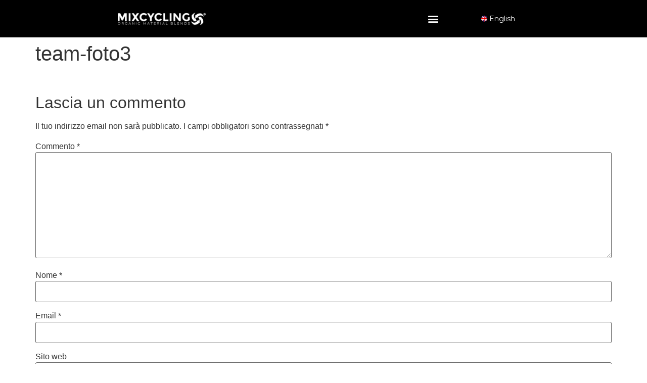

--- FILE ---
content_type: text/html; charset=UTF-8
request_url: https://mixcycling.com/about-us/team-foto3-2/
body_size: 12073
content:
<!doctype html>
<html dir="ltr" lang="it-IT" prefix="og: https://ogp.me/ns#">
<head>
	<meta charset="UTF-8">
	<meta name="viewport" content="width=device-width, initial-scale=1">
	<link rel="profile" href="https://gmpg.org/xfn/11">
	<title>team-foto3 - Mixcycling</title>
<link rel="alternate" hreflang="en" href="https://mixcycling.com/about-us/team-foto3-2/?lang=en" />
<link rel="alternate" hreflang="it" href="https://mixcycling.com/chi-siamo/team-foto3/" />
<link rel="alternate" hreflang="x-default" href="https://mixcycling.com/chi-siamo/team-foto3/" />

		<!-- All in One SEO 4.5.4 - aioseo.com -->
		<meta name="robots" content="max-image-preview:large" />
		<link rel="canonical" href="https://mixcycling.com/chi-siamo/team-foto3/" />
		<meta name="generator" content="All in One SEO (AIOSEO) 4.5.4" />
		<meta property="og:locale" content="it_IT" />
		<meta property="og:site_name" content="Mixcycling - La nuova vita degli scarti" />
		<meta property="og:type" content="article" />
		<meta property="og:title" content="team-foto3 - Mixcycling" />
		<meta property="og:url" content="https://mixcycling.com/chi-siamo/team-foto3/" />
		<meta property="og:image" content="https://mixcycling.b-cdn.net/wp-content/uploads/2021/10/cropped-favicon-mix.png" />
		<meta property="og:image:secure_url" content="https://mixcycling.b-cdn.net/wp-content/uploads/2021/10/cropped-favicon-mix.png" />
		<meta property="og:image:width" content="512" />
		<meta property="og:image:height" content="512" />
		<meta property="article:published_time" content="2021-03-11T07:14:39+00:00" />
		<meta property="article:modified_time" content="2021-03-11T07:14:39+00:00" />
		<meta name="twitter:card" content="summary_large_image" />
		<meta name="twitter:title" content="team-foto3 - Mixcycling" />
		<meta name="twitter:image" content="https://mixcycling.b-cdn.net/wp-content/uploads/2021/10/cropped-favicon-mix.png" />
		<script type="application/ld+json" class="aioseo-schema">
			{"@context":"https:\/\/schema.org","@graph":[{"@type":"BreadcrumbList","@id":"https:\/\/mixcycling.com\/chi-siamo\/team-foto3\/#breadcrumblist","itemListElement":[{"@type":"ListItem","@id":"https:\/\/mixcycling.com\/#listItem","position":1,"name":"Home","item":"https:\/\/mixcycling.com\/","nextItem":"https:\/\/mixcycling.com\/chi-siamo\/team-foto3\/#listItem"},{"@type":"ListItem","@id":"https:\/\/mixcycling.com\/chi-siamo\/team-foto3\/#listItem","position":2,"name":"team-foto3","previousItem":"https:\/\/mixcycling.com\/#listItem"}]},{"@type":"ItemPage","@id":"https:\/\/mixcycling.com\/chi-siamo\/team-foto3\/#itempage","url":"https:\/\/mixcycling.com\/chi-siamo\/team-foto3\/","name":"team-foto3 - Mixcycling","inLanguage":"it-IT","isPartOf":{"@id":"https:\/\/mixcycling.com\/#website"},"breadcrumb":{"@id":"https:\/\/mixcycling.com\/chi-siamo\/team-foto3\/#breadcrumblist"},"author":{"@id":"https:\/\/mixcycling.com\/author\/amerigo\/#author"},"creator":{"@id":"https:\/\/mixcycling.com\/author\/amerigo\/#author"},"datePublished":"2021-03-11T07:14:39+00:00","dateModified":"2021-03-11T07:14:39+00:00"},{"@type":"Organization","@id":"https:\/\/mixcycling.com\/#organization","name":"Mixcycling","url":"https:\/\/mixcycling.com\/","logo":{"@type":"ImageObject","url":"https:\/\/mixcycling.b-cdn.net\/wp-content\/uploads\/2021\/10\/favicon-mix.png","@id":"https:\/\/mixcycling.com\/chi-siamo\/team-foto3\/#organizationLogo","width":356,"height":344},"image":{"@id":"https:\/\/mixcycling.com\/#organizationLogo"},"contactPoint":{"@type":"ContactPoint","telephone":"+3904451735050","contactType":"Sales"}},{"@type":"Person","@id":"https:\/\/mixcycling.com\/author\/amerigo\/#author","url":"https:\/\/mixcycling.com\/author\/amerigo\/","name":"amerigo","image":{"@type":"ImageObject","@id":"https:\/\/mixcycling.com\/chi-siamo\/team-foto3\/#authorImage","url":"https:\/\/secure.gravatar.com\/avatar\/8ac7713fff487b5a3e6291366b16f7f789cdd5243e57fd2961b9486e6d19b945?s=96&d=mm&r=g","width":96,"height":96,"caption":"amerigo"}},{"@type":"WebSite","@id":"https:\/\/mixcycling.com\/#website","url":"https:\/\/mixcycling.com\/","name":"Mixcycling","description":"La nuova vita degli scarti","inLanguage":"it-IT","publisher":{"@id":"https:\/\/mixcycling.com\/#organization"}}]}
		</script>
		<!-- All in One SEO -->


		<!-- Meta Tag Manager -->
		<meta name="google-site-verification" content="l1BDBq4TPtT8n_r5gP232XEIqGErj8aTzt_9BQ376_M" />
		<!-- / Meta Tag Manager -->
<link rel="alternate" type="application/rss+xml" title="Mixcycling &raquo; Feed" href="https://mixcycling.com/feed/" />
<link rel="alternate" type="application/rss+xml" title="Mixcycling &raquo; Feed dei commenti" href="https://mixcycling.com/comments/feed/" />
<link rel="alternate" type="application/rss+xml" title="Mixcycling &raquo; team-foto3 Feed dei commenti" href="https://mixcycling.com/chi-siamo/team-foto3/feed/" />
<link rel="alternate" title="oEmbed (JSON)" type="application/json+oembed" href="https://mixcycling.com/wp-json/oembed/1.0/embed?url=https%3A%2F%2Fmixcycling.com%2Fchi-siamo%2Fteam-foto3%2F" />
<link rel="alternate" title="oEmbed (XML)" type="text/xml+oembed" href="https://mixcycling.com/wp-json/oembed/1.0/embed?url=https%3A%2F%2Fmixcycling.com%2Fchi-siamo%2Fteam-foto3%2F&#038;format=xml" />
		<!-- This site uses the Google Analytics by MonsterInsights plugin v9.7.0 - Using Analytics tracking - https://www.monsterinsights.com/ -->
		<!-- Nota: MonsterInsights non è attualmente configurato su questo sito. Il proprietario del sito deve autenticarsi con Google Analytics nel pannello delle impostazioni di MonsterInsights. -->
					<!-- No tracking code set -->
				<!-- / Google Analytics by MonsterInsights -->
		<style id='wp-img-auto-sizes-contain-inline-css'>
img:is([sizes=auto i],[sizes^="auto," i]){contain-intrinsic-size:3000px 1500px}
/*# sourceURL=wp-img-auto-sizes-contain-inline-css */
</style>
<style id='wp-emoji-styles-inline-css'>

	img.wp-smiley, img.emoji {
		display: inline !important;
		border: none !important;
		box-shadow: none !important;
		height: 1em !important;
		width: 1em !important;
		margin: 0 0.07em !important;
		vertical-align: -0.1em !important;
		background: none !important;
		padding: 0 !important;
	}
/*# sourceURL=wp-emoji-styles-inline-css */
</style>
<link rel='stylesheet' id='wp-block-library-css' href='https://mixcycling.b-cdn.net/wp-includes/css/dist/block-library/style.min.css?ver=6.9' media='all' />
<style id='global-styles-inline-css'>
:root{--wp--preset--aspect-ratio--square: 1;--wp--preset--aspect-ratio--4-3: 4/3;--wp--preset--aspect-ratio--3-4: 3/4;--wp--preset--aspect-ratio--3-2: 3/2;--wp--preset--aspect-ratio--2-3: 2/3;--wp--preset--aspect-ratio--16-9: 16/9;--wp--preset--aspect-ratio--9-16: 9/16;--wp--preset--color--black: #000000;--wp--preset--color--cyan-bluish-gray: #abb8c3;--wp--preset--color--white: #ffffff;--wp--preset--color--pale-pink: #f78da7;--wp--preset--color--vivid-red: #cf2e2e;--wp--preset--color--luminous-vivid-orange: #ff6900;--wp--preset--color--luminous-vivid-amber: #fcb900;--wp--preset--color--light-green-cyan: #7bdcb5;--wp--preset--color--vivid-green-cyan: #00d084;--wp--preset--color--pale-cyan-blue: #8ed1fc;--wp--preset--color--vivid-cyan-blue: #0693e3;--wp--preset--color--vivid-purple: #9b51e0;--wp--preset--gradient--vivid-cyan-blue-to-vivid-purple: linear-gradient(135deg,rgb(6,147,227) 0%,rgb(155,81,224) 100%);--wp--preset--gradient--light-green-cyan-to-vivid-green-cyan: linear-gradient(135deg,rgb(122,220,180) 0%,rgb(0,208,130) 100%);--wp--preset--gradient--luminous-vivid-amber-to-luminous-vivid-orange: linear-gradient(135deg,rgb(252,185,0) 0%,rgb(255,105,0) 100%);--wp--preset--gradient--luminous-vivid-orange-to-vivid-red: linear-gradient(135deg,rgb(255,105,0) 0%,rgb(207,46,46) 100%);--wp--preset--gradient--very-light-gray-to-cyan-bluish-gray: linear-gradient(135deg,rgb(238,238,238) 0%,rgb(169,184,195) 100%);--wp--preset--gradient--cool-to-warm-spectrum: linear-gradient(135deg,rgb(74,234,220) 0%,rgb(151,120,209) 20%,rgb(207,42,186) 40%,rgb(238,44,130) 60%,rgb(251,105,98) 80%,rgb(254,248,76) 100%);--wp--preset--gradient--blush-light-purple: linear-gradient(135deg,rgb(255,206,236) 0%,rgb(152,150,240) 100%);--wp--preset--gradient--blush-bordeaux: linear-gradient(135deg,rgb(254,205,165) 0%,rgb(254,45,45) 50%,rgb(107,0,62) 100%);--wp--preset--gradient--luminous-dusk: linear-gradient(135deg,rgb(255,203,112) 0%,rgb(199,81,192) 50%,rgb(65,88,208) 100%);--wp--preset--gradient--pale-ocean: linear-gradient(135deg,rgb(255,245,203) 0%,rgb(182,227,212) 50%,rgb(51,167,181) 100%);--wp--preset--gradient--electric-grass: linear-gradient(135deg,rgb(202,248,128) 0%,rgb(113,206,126) 100%);--wp--preset--gradient--midnight: linear-gradient(135deg,rgb(2,3,129) 0%,rgb(40,116,252) 100%);--wp--preset--font-size--small: 13px;--wp--preset--font-size--medium: 20px;--wp--preset--font-size--large: 36px;--wp--preset--font-size--x-large: 42px;--wp--preset--spacing--20: 0.44rem;--wp--preset--spacing--30: 0.67rem;--wp--preset--spacing--40: 1rem;--wp--preset--spacing--50: 1.5rem;--wp--preset--spacing--60: 2.25rem;--wp--preset--spacing--70: 3.38rem;--wp--preset--spacing--80: 5.06rem;--wp--preset--shadow--natural: 6px 6px 9px rgba(0, 0, 0, 0.2);--wp--preset--shadow--deep: 12px 12px 50px rgba(0, 0, 0, 0.4);--wp--preset--shadow--sharp: 6px 6px 0px rgba(0, 0, 0, 0.2);--wp--preset--shadow--outlined: 6px 6px 0px -3px rgb(255, 255, 255), 6px 6px rgb(0, 0, 0);--wp--preset--shadow--crisp: 6px 6px 0px rgb(0, 0, 0);}:where(.is-layout-flex){gap: 0.5em;}:where(.is-layout-grid){gap: 0.5em;}body .is-layout-flex{display: flex;}.is-layout-flex{flex-wrap: wrap;align-items: center;}.is-layout-flex > :is(*, div){margin: 0;}body .is-layout-grid{display: grid;}.is-layout-grid > :is(*, div){margin: 0;}:where(.wp-block-columns.is-layout-flex){gap: 2em;}:where(.wp-block-columns.is-layout-grid){gap: 2em;}:where(.wp-block-post-template.is-layout-flex){gap: 1.25em;}:where(.wp-block-post-template.is-layout-grid){gap: 1.25em;}.has-black-color{color: var(--wp--preset--color--black) !important;}.has-cyan-bluish-gray-color{color: var(--wp--preset--color--cyan-bluish-gray) !important;}.has-white-color{color: var(--wp--preset--color--white) !important;}.has-pale-pink-color{color: var(--wp--preset--color--pale-pink) !important;}.has-vivid-red-color{color: var(--wp--preset--color--vivid-red) !important;}.has-luminous-vivid-orange-color{color: var(--wp--preset--color--luminous-vivid-orange) !important;}.has-luminous-vivid-amber-color{color: var(--wp--preset--color--luminous-vivid-amber) !important;}.has-light-green-cyan-color{color: var(--wp--preset--color--light-green-cyan) !important;}.has-vivid-green-cyan-color{color: var(--wp--preset--color--vivid-green-cyan) !important;}.has-pale-cyan-blue-color{color: var(--wp--preset--color--pale-cyan-blue) !important;}.has-vivid-cyan-blue-color{color: var(--wp--preset--color--vivid-cyan-blue) !important;}.has-vivid-purple-color{color: var(--wp--preset--color--vivid-purple) !important;}.has-black-background-color{background-color: var(--wp--preset--color--black) !important;}.has-cyan-bluish-gray-background-color{background-color: var(--wp--preset--color--cyan-bluish-gray) !important;}.has-white-background-color{background-color: var(--wp--preset--color--white) !important;}.has-pale-pink-background-color{background-color: var(--wp--preset--color--pale-pink) !important;}.has-vivid-red-background-color{background-color: var(--wp--preset--color--vivid-red) !important;}.has-luminous-vivid-orange-background-color{background-color: var(--wp--preset--color--luminous-vivid-orange) !important;}.has-luminous-vivid-amber-background-color{background-color: var(--wp--preset--color--luminous-vivid-amber) !important;}.has-light-green-cyan-background-color{background-color: var(--wp--preset--color--light-green-cyan) !important;}.has-vivid-green-cyan-background-color{background-color: var(--wp--preset--color--vivid-green-cyan) !important;}.has-pale-cyan-blue-background-color{background-color: var(--wp--preset--color--pale-cyan-blue) !important;}.has-vivid-cyan-blue-background-color{background-color: var(--wp--preset--color--vivid-cyan-blue) !important;}.has-vivid-purple-background-color{background-color: var(--wp--preset--color--vivid-purple) !important;}.has-black-border-color{border-color: var(--wp--preset--color--black) !important;}.has-cyan-bluish-gray-border-color{border-color: var(--wp--preset--color--cyan-bluish-gray) !important;}.has-white-border-color{border-color: var(--wp--preset--color--white) !important;}.has-pale-pink-border-color{border-color: var(--wp--preset--color--pale-pink) !important;}.has-vivid-red-border-color{border-color: var(--wp--preset--color--vivid-red) !important;}.has-luminous-vivid-orange-border-color{border-color: var(--wp--preset--color--luminous-vivid-orange) !important;}.has-luminous-vivid-amber-border-color{border-color: var(--wp--preset--color--luminous-vivid-amber) !important;}.has-light-green-cyan-border-color{border-color: var(--wp--preset--color--light-green-cyan) !important;}.has-vivid-green-cyan-border-color{border-color: var(--wp--preset--color--vivid-green-cyan) !important;}.has-pale-cyan-blue-border-color{border-color: var(--wp--preset--color--pale-cyan-blue) !important;}.has-vivid-cyan-blue-border-color{border-color: var(--wp--preset--color--vivid-cyan-blue) !important;}.has-vivid-purple-border-color{border-color: var(--wp--preset--color--vivid-purple) !important;}.has-vivid-cyan-blue-to-vivid-purple-gradient-background{background: var(--wp--preset--gradient--vivid-cyan-blue-to-vivid-purple) !important;}.has-light-green-cyan-to-vivid-green-cyan-gradient-background{background: var(--wp--preset--gradient--light-green-cyan-to-vivid-green-cyan) !important;}.has-luminous-vivid-amber-to-luminous-vivid-orange-gradient-background{background: var(--wp--preset--gradient--luminous-vivid-amber-to-luminous-vivid-orange) !important;}.has-luminous-vivid-orange-to-vivid-red-gradient-background{background: var(--wp--preset--gradient--luminous-vivid-orange-to-vivid-red) !important;}.has-very-light-gray-to-cyan-bluish-gray-gradient-background{background: var(--wp--preset--gradient--very-light-gray-to-cyan-bluish-gray) !important;}.has-cool-to-warm-spectrum-gradient-background{background: var(--wp--preset--gradient--cool-to-warm-spectrum) !important;}.has-blush-light-purple-gradient-background{background: var(--wp--preset--gradient--blush-light-purple) !important;}.has-blush-bordeaux-gradient-background{background: var(--wp--preset--gradient--blush-bordeaux) !important;}.has-luminous-dusk-gradient-background{background: var(--wp--preset--gradient--luminous-dusk) !important;}.has-pale-ocean-gradient-background{background: var(--wp--preset--gradient--pale-ocean) !important;}.has-electric-grass-gradient-background{background: var(--wp--preset--gradient--electric-grass) !important;}.has-midnight-gradient-background{background: var(--wp--preset--gradient--midnight) !important;}.has-small-font-size{font-size: var(--wp--preset--font-size--small) !important;}.has-medium-font-size{font-size: var(--wp--preset--font-size--medium) !important;}.has-large-font-size{font-size: var(--wp--preset--font-size--large) !important;}.has-x-large-font-size{font-size: var(--wp--preset--font-size--x-large) !important;}
/*# sourceURL=global-styles-inline-css */
</style>

<style id='classic-theme-styles-inline-css'>
/*! This file is auto-generated */
.wp-block-button__link{color:#fff;background-color:#32373c;border-radius:9999px;box-shadow:none;text-decoration:none;padding:calc(.667em + 2px) calc(1.333em + 2px);font-size:1.125em}.wp-block-file__button{background:#32373c;color:#fff;text-decoration:none}
/*# sourceURL=//mixcycling.b-cdn.net/wp-includes/css/classic-themes.min.css */
</style>
<link rel='stylesheet' id='wpml-blocks-css' href='https://mixcycling.b-cdn.net/wp-content/plugins/sitepress-multilingual-cms/dist/css/blocks/styles.css?ver=4.6.7' media='all' />
<link rel='stylesheet' id='jquery-modal-css' href='https://mixcycling.b-cdn.net/wp-content/plugins/moosend/src/public/css/jquery.modal.css?ver=1.0.0' media='all' />
<link rel='stylesheet' id='moosend-for-wp-css' href='https://mixcycling.b-cdn.net/wp-content/plugins/moosend/src/public/css/moosend-for-wp-public.css?ver=1.0.0' media='all' />
<link rel='stylesheet' id='wpml-legacy-horizontal-list-0-css' href='https://mixcycling.b-cdn.net/wp-content/plugins/sitepress-multilingual-cms/templates/language-switchers/legacy-list-horizontal/style.min.css?ver=1' media='all' />
<link rel='stylesheet' id='wpml-menu-item-0-css' href='https://mixcycling.b-cdn.net/wp-content/plugins/sitepress-multilingual-cms/templates/language-switchers/menu-item/style.min.css?ver=1' media='all' />
<link rel='stylesheet' id='hello-elementor-css' href='https://mixcycling.b-cdn.net/wp-content/themes/hello-elementor/style.min.css?ver=2.9.0' media='all' />
<link rel='stylesheet' id='hello-elementor-theme-style-css' href='https://mixcycling.b-cdn.net/wp-content/themes/hello-elementor/theme.min.css?ver=2.9.0' media='all' />
<link rel='stylesheet' id='elementor-icons-css' href='https://mixcycling.b-cdn.net/wp-content/plugins/elementor/assets/lib/eicons/css/elementor-icons.min.css?ver=5.23.0' media='all' />
<link rel='stylesheet' id='elementor-frontend-css' href='https://mixcycling.b-cdn.net/wp-content/plugins/elementor/assets/css/frontend.min.css?ver=3.17.1' media='all' />
<link rel='stylesheet' id='swiper-css' href='https://mixcycling.b-cdn.net/wp-content/plugins/elementor/assets/lib/swiper/css/swiper.min.css?ver=5.3.6' media='all' />
<link rel='stylesheet' id='elementor-post-5-css' href='https://mixcycling.b-cdn.net/wp-content/uploads/elementor/css/post-5.css?ver=1710239227' media='all' />
<link rel='stylesheet' id='elementor-pro-css' href='https://mixcycling.b-cdn.net/wp-content/plugins/elementor-pro/assets/css/frontend.min.css?ver=3.17.0' media='all' />
<link rel='stylesheet' id='font-awesome-5-all-css' href='https://mixcycling.b-cdn.net/wp-content/plugins/elementor/assets/lib/font-awesome/css/all.min.css?ver=3.17.1' media='all' />
<link rel='stylesheet' id='font-awesome-4-shim-css' href='https://mixcycling.b-cdn.net/wp-content/plugins/elementor/assets/lib/font-awesome/css/v4-shims.min.css?ver=3.17.1' media='all' />
<link rel='stylesheet' id='elementor-global-css' href='https://mixcycling.b-cdn.net/wp-content/uploads/elementor/css/global.css?ver=1710239243' media='all' />
<link rel='stylesheet' id='elementor-post-3626-css' href='https://mixcycling.b-cdn.net/wp-content/uploads/elementor/css/post-3626.css?ver=1710239227' media='all' />
<link rel='stylesheet' id='elementor-post-168-css' href='https://mixcycling.b-cdn.net/wp-content/uploads/elementor/css/post-168.css?ver=1739354464' media='all' />
<link rel='stylesheet' id='__EPYT__style-css' href='https://mixcycling.b-cdn.net/wp-content/plugins/youtube-embed-plus/styles/ytprefs.min.css?ver=14.2.1' media='all' />
<style id='__EPYT__style-inline-css'>

                .epyt-gallery-thumb {
                        width: 33.333%;
                }
                
/*# sourceURL=__EPYT__style-inline-css */
</style>
<link rel='stylesheet' id='google-fonts-1-css' href='https://fonts.googleapis.com/css?family=Montserrat%3A100%2C100italic%2C200%2C200italic%2C300%2C300italic%2C400%2C400italic%2C500%2C500italic%2C600%2C600italic%2C700%2C700italic%2C800%2C800italic%2C900%2C900italic&#038;display=auto&#038;ver=6.9' media='all' />
<link rel='stylesheet' id='elementor-icons-shared-0-css' href='https://mixcycling.b-cdn.net/wp-content/plugins/elementor/assets/lib/font-awesome/css/fontawesome.min.css?ver=5.15.3' media='all' />
<link rel='stylesheet' id='elementor-icons-fa-solid-css' href='https://mixcycling.b-cdn.net/wp-content/plugins/elementor/assets/lib/font-awesome/css/solid.min.css?ver=5.15.3' media='all' />
<link rel='stylesheet' id='elementor-icons-fa-regular-css' href='https://mixcycling.b-cdn.net/wp-content/plugins/elementor/assets/lib/font-awesome/css/regular.min.css?ver=5.15.3' media='all' />
<link rel='stylesheet' id='elementor-icons-fa-brands-css' href='https://mixcycling.b-cdn.net/wp-content/plugins/elementor/assets/lib/font-awesome/css/brands.min.css?ver=5.15.3' media='all' />
<link rel="preconnect" href="https://fonts.gstatic.com/" crossorigin><script id="alingment-sets-js-extra">
var php_vars = {"home_url":"https://mixcycling.com"};
//# sourceURL=alingment-sets-js-extra
</script>
<script src="https://mixcycling.b-cdn.net/wp-content/plugins/moosend/src/public/js/alignment-sets.js?ver=1.0.0" id="alingment-sets-js"></script>
<script src="https://mixcycling.b-cdn.net/wp-includes/js/jquery/jquery.min.js?ver=3.7.1" id="jquery-core-js"></script>
<script src="https://mixcycling.b-cdn.net/wp-includes/js/jquery/jquery-migrate.min.js?ver=3.4.1" id="jquery-migrate-js"></script>
<script src="https://mixcycling.b-cdn.net/wp-content/plugins/moosend/src/public/js/jquery.modal.js?ver=1.0.0" id="jquery-modal-js"></script>
<script src="https://mixcycling.b-cdn.net/wp-content/plugins/moosend/src/public/dependencies/jquery-redirect/jquery.redirect.js?ver=1.0.0" id="jquery-redirect-js"></script>
<script id="moosend-for-wp-js-extra">
var php_vars = {"ajax_url":"https://mixcycling.com/wp-admin/admin-ajax.php"};
//# sourceURL=moosend-for-wp-js-extra
</script>
<script src="https://mixcycling.b-cdn.net/wp-content/plugins/moosend/src/public/js/moosend-for-wp-public.js?ver=1.0.0" id="moosend-for-wp-js"></script>
<script src="https://mixcycling.b-cdn.net/wp-content/plugins/elementor/assets/lib/font-awesome/js/v4-shims.min.js?ver=3.17.1" id="font-awesome-4-shim-js"></script>
<script id="__ytprefs__-js-extra">
var _EPYT_ = {"ajaxurl":"https://mixcycling.com/wp-admin/admin-ajax.php","security":"145604d64c","gallery_scrolloffset":"20","eppathtoscripts":"https://mixcycling.com/wp-content/plugins/youtube-embed-plus/scripts/","eppath":"https://mixcycling.com/wp-content/plugins/youtube-embed-plus/","epresponsiveselector":"[\"iframe.__youtube_prefs__\",\"iframe[src*='youtube.com']\",\"iframe[src*='youtube-nocookie.com']\",\"iframe[data-ep-src*='youtube.com']\",\"iframe[data-ep-src*='youtube-nocookie.com']\",\"iframe[data-ep-gallerysrc*='youtube.com']\"]","epdovol":"1","version":"14.2.1","evselector":"iframe.__youtube_prefs__[src], iframe[src*=\"youtube.com/embed/\"], iframe[src*=\"youtube-nocookie.com/embed/\"]","ajax_compat":"","maxres_facade":"eager","ytapi_load":"light","pause_others":"","stopMobileBuffer":"1","facade_mode":"","not_live_on_channel":"","vi_active":"","vi_js_posttypes":[]};
//# sourceURL=__ytprefs__-js-extra
</script>
<script src="https://mixcycling.b-cdn.net/wp-content/plugins/youtube-embed-plus/scripts/ytprefs.min.js?ver=14.2.1" id="__ytprefs__-js"></script>
<link rel="https://api.w.org/" href="https://mixcycling.com/wp-json/" /><link rel="alternate" title="JSON" type="application/json" href="https://mixcycling.com/wp-json/wp/v2/media/1931" /><link rel="EditURI" type="application/rsd+xml" title="RSD" href="https://mixcycling.com/xmlrpc.php?rsd" />
<meta name="generator" content="WordPress 6.9" />
<link rel='shortlink' href='https://mixcycling.com/?p=1931' />
<meta name="generator" content="WPML ver:4.6.7 stt:1,27;" />

		<!-- GA Google Analytics @ https://m0n.co/ga -->
		<script async src="https://www.googletagmanager.com/gtag/js?id=G-SK17JLP2J3"></script>
		<script>
			window.dataLayer = window.dataLayer || [];
			function gtag(){dataLayer.push(arguments);}
			gtag('js', new Date());
			gtag('config', 'G-SK17JLP2J3');
		</script>

	<meta name="generator" content="Elementor 3.17.1; features: e_dom_optimization, e_optimized_assets_loading, additional_custom_breakpoints; settings: css_print_method-external, google_font-enabled, font_display-auto">
<link rel="icon" href="https://mixcycling.b-cdn.net/wp-content/uploads/2021/01/cropped-Mixcycling-Logo-white-32x32.png" sizes="32x32" />
<link rel="icon" href="https://mixcycling.b-cdn.net/wp-content/uploads/2021/01/cropped-Mixcycling-Logo-white-192x192.png" sizes="192x192" />
<link rel="apple-touch-icon" href="https://mixcycling.b-cdn.net/wp-content/uploads/2021/01/cropped-Mixcycling-Logo-white-180x180.png" />
<meta name="msapplication-TileImage" content="https://mixcycling.b-cdn.net/wp-content/uploads/2021/01/cropped-Mixcycling-Logo-white-270x270.png" />
</head>
<body class="attachment wp-singular attachment-template-default attachmentid-1931 attachment-jpeg wp-custom-logo wp-theme-hello-elementor elementor-default elementor-kit-5">


<a class="skip-link screen-reader-text" href="#content">Vai al contenuto</a>

		<div data-elementor-type="header" data-elementor-id="3626" class="elementor elementor-3626 elementor-location-header" data-elementor-post-type="elementor_library">
								<section class="elementor-section elementor-top-section elementor-element elementor-element-9ef16bd elementor-section-full_width elementor-section-height-min-height elementor-section-content-middle elementor-hidden-phone elementor-section-height-default elementor-section-items-middle" data-id="9ef16bd" data-element_type="section" data-settings="{&quot;background_background&quot;:&quot;classic&quot;,&quot;sticky&quot;:&quot;top&quot;,&quot;sticky_on&quot;:[&quot;desktop&quot;,&quot;tablet&quot;,&quot;mobile&quot;],&quot;sticky_offset&quot;:0,&quot;sticky_effects_offset&quot;:0}">
						<div class="elementor-container elementor-column-gap-default">
					<div class="elementor-column elementor-col-16 elementor-top-column elementor-element elementor-element-4f858f98" data-id="4f858f98" data-element_type="column">
			<div class="elementor-widget-wrap">
									</div>
		</div>
				<div class="elementor-column elementor-col-16 elementor-top-column elementor-element elementor-element-6c6c7f17" data-id="6c6c7f17" data-element_type="column">
			<div class="elementor-widget-wrap elementor-element-populated">
								<div class="elementor-element elementor-element-49d2e897 elementor-widget__width-initial elementor-widget elementor-widget-image" data-id="49d2e897" data-element_type="widget" data-widget_type="image.default">
				<div class="elementor-widget-container">
																<a href="https://mixcycling.com">
							<img src="https://mixcycling.b-cdn.net/wp-content/uploads/elementor/thumbs/Mixcycling-Logo-white-pxqsdhbl878nqxmz7t5zwiytcbdbbqzb9rsqffv19e.png" title="Mixcycling Logo white" alt="Mixcycling Logo white" loading="lazy" />								</a>
															</div>
				</div>
					</div>
		</div>
				<div class="elementor-column elementor-col-16 elementor-top-column elementor-element elementor-element-3eb34ac9 elementor-hidden-desktop elementor-hidden-tablet elementor-hidden-phone" data-id="3eb34ac9" data-element_type="column">
			<div class="elementor-widget-wrap">
									</div>
		</div>
				<div class="elementor-column elementor-col-16 elementor-top-column elementor-element elementor-element-32325791" data-id="32325791" data-element_type="column">
			<div class="elementor-widget-wrap">
									</div>
		</div>
				<div class="elementor-column elementor-col-16 elementor-top-column elementor-element elementor-element-d20cd81" data-id="d20cd81" data-element_type="column" id="menumain">
			<div class="elementor-widget-wrap elementor-element-populated">
								<div class="elementor-element elementor-element-7d92fc0e elementor-nav-menu--stretch elementor-nav-menu__text-align-center elementor-nav-menu--toggle elementor-nav-menu--burger elementor-widget elementor-widget-nav-menu" data-id="7d92fc0e" data-element_type="widget" data-settings="{&quot;layout&quot;:&quot;dropdown&quot;,&quot;full_width&quot;:&quot;stretch&quot;,&quot;submenu_icon&quot;:{&quot;value&quot;:&quot;&lt;i class=\&quot;fas fa-angle-down\&quot;&gt;&lt;\/i&gt;&quot;,&quot;library&quot;:&quot;fa-solid&quot;},&quot;toggle&quot;:&quot;burger&quot;}" data-widget_type="nav-menu.default">
				<div class="elementor-widget-container">
					<div class="elementor-menu-toggle" role="button" tabindex="0" aria-label="Menu di commutazione" aria-expanded="false">
			<i aria-hidden="true" role="presentation" class="elementor-menu-toggle__icon--open eicon-menu-bar"></i><i aria-hidden="true" role="presentation" class="elementor-menu-toggle__icon--close eicon-close"></i>			<span class="elementor-screen-only">Menu</span>
		</div>
					<nav class="elementor-nav-menu--dropdown elementor-nav-menu__container" aria-hidden="true">
				<ul id="menu-2-7d92fc0e" class="elementor-nav-menu"><li class="menu-item menu-item-type-post_type menu-item-object-page menu-item-822"><a href="https://mixcycling.com/chi-siamo/" class="elementor-item" tabindex="-1">Chi Siamo</a></li>
<li class="menu-item menu-item-type-post_type menu-item-object-page menu-item-6564"><a href="https://mixcycling.com/partnership-geber/" class="elementor-item" tabindex="-1">Partnership Geber</a></li>
<li class="menu-item menu-item-type-post_type menu-item-object-page menu-item-701"><a href="https://mixcycling.com/sostenibilita/" class="elementor-item" tabindex="-1">Sostenibilità</a></li>
<li class="menu-item menu-item-type-post_type menu-item-object-page menu-item-1481"><a href="https://mixcycling.com/biocompositi/" class="elementor-item" tabindex="-1">Prodotti</a></li>
<li class="menu-item menu-item-type-post_type menu-item-object-page menu-item-1139"><a href="https://mixcycling.com/processo/" class="elementor-item" tabindex="-1">Processo</a></li>
<li class="menu-item menu-item-type-post_type menu-item-object-page menu-item-934"><a href="https://mixcycling.com/ecosistema/" class="elementor-item" tabindex="-1">Case History</a></li>
<li class="menu-item menu-item-type-post_type menu-item-object-page menu-item-856"><a href="https://mixcycling.com/contatti/" class="elementor-item" tabindex="-1">Contatti</a></li>
<li class="menu-item wpml-ls-slot-3 wpml-ls-item wpml-ls-item-en wpml-ls-menu-item wpml-ls-first-item wpml-ls-last-item menu-item-type-wpml_ls_menu_item menu-item-object-wpml_ls_menu_item menu-item-wpml-ls-3-en"><a href="https://mixcycling.com/about-us/team-foto3-2/?lang=en" title="English" class="elementor-item" tabindex="-1"><img
            class="wpml-ls-flag"
            src="https://mixcycling.b-cdn.net/wp-content/plugins/sitepress-multilingual-cms/res/flags/en.png"
            alt=""
            
            
    /><span class="wpml-ls-native" lang="en">English</span></a></li>
</ul>			</nav>
				</div>
				</div>
					</div>
		</div>
				<div class="elementor-column elementor-col-16 elementor-top-column elementor-element elementor-element-8a4d2a0" data-id="8a4d2a0" data-element_type="column">
			<div class="elementor-widget-wrap elementor-element-populated">
								<div class="elementor-element elementor-element-2066576 elementor-nav-menu--stretch elementor-nav-menu__text-align-center elementor-nav-menu--dropdown-mobile elementor-nav-menu--toggle elementor-nav-menu--burger elementor-widget elementor-widget-nav-menu" data-id="2066576" data-element_type="widget" data-settings="{&quot;full_width&quot;:&quot;stretch&quot;,&quot;submenu_icon&quot;:{&quot;value&quot;:&quot;&lt;i class=\&quot;fas fa-angle-down\&quot;&gt;&lt;\/i&gt;&quot;,&quot;library&quot;:&quot;fa-solid&quot;},&quot;layout&quot;:&quot;horizontal&quot;,&quot;toggle&quot;:&quot;burger&quot;}" data-widget_type="nav-menu.default">
				<div class="elementor-widget-container">
						<nav class="elementor-nav-menu--main elementor-nav-menu__container elementor-nav-menu--layout-horizontal e--pointer-underline e--animation-fade">
				<ul id="menu-1-2066576" class="elementor-nav-menu"><li class="menu-item wpml-ls-slot-22 wpml-ls-item wpml-ls-item-en wpml-ls-menu-item wpml-ls-first-item wpml-ls-last-item menu-item-type-wpml_ls_menu_item menu-item-object-wpml_ls_menu_item menu-item-wpml-ls-22-en"><a href="https://mixcycling.com/about-us/team-foto3-2/?lang=en" title="English" class="elementor-item"><img
            class="wpml-ls-flag"
            src="https://mixcycling.b-cdn.net/wp-content/plugins/sitepress-multilingual-cms/res/flags/en.png"
            alt=""
            
            
    /><span class="wpml-ls-native" lang="en">English</span></a></li>
</ul>			</nav>
					<div class="elementor-menu-toggle" role="button" tabindex="0" aria-label="Menu di commutazione" aria-expanded="false">
			<i aria-hidden="true" role="presentation" class="elementor-menu-toggle__icon--open eicon-menu-bar"></i><i aria-hidden="true" role="presentation" class="elementor-menu-toggle__icon--close eicon-close"></i>			<span class="elementor-screen-only">Menu</span>
		</div>
					<nav class="elementor-nav-menu--dropdown elementor-nav-menu__container" aria-hidden="true">
				<ul id="menu-2-2066576" class="elementor-nav-menu"><li class="menu-item wpml-ls-slot-22 wpml-ls-item wpml-ls-item-en wpml-ls-menu-item wpml-ls-first-item wpml-ls-last-item menu-item-type-wpml_ls_menu_item menu-item-object-wpml_ls_menu_item menu-item-wpml-ls-22-en"><a href="https://mixcycling.com/about-us/team-foto3-2/?lang=en" title="English" class="elementor-item" tabindex="-1"><img
            class="wpml-ls-flag"
            src="https://mixcycling.b-cdn.net/wp-content/plugins/sitepress-multilingual-cms/res/flags/en.png"
            alt=""
            
            
    /><span class="wpml-ls-native" lang="en">English</span></a></li>
</ul>			</nav>
				</div>
				</div>
					</div>
		</div>
							</div>
		</section>
				<section class="elementor-section elementor-top-section elementor-element elementor-element-9c19f64 elementor-section-full_width elementor-section-height-min-height elementor-section-content-middle elementor-hidden-desktop elementor-hidden-tablet elementor-section-height-default elementor-section-items-middle" data-id="9c19f64" data-element_type="section" data-settings="{&quot;background_background&quot;:&quot;classic&quot;}">
						<div class="elementor-container elementor-column-gap-default">
					<div class="elementor-column elementor-col-50 elementor-top-column elementor-element elementor-element-64893fd7" data-id="64893fd7" data-element_type="column">
			<div class="elementor-widget-wrap elementor-element-populated">
								<div class="elementor-element elementor-element-29c5c3e1 elementor-widget__width-initial elementor-widget elementor-widget-image" data-id="29c5c3e1" data-element_type="widget" data-widget_type="image.default">
				<div class="elementor-widget-container">
																<a href="https://mixcycling.com">
							<img width="500" height="73" src="https://mixcycling.b-cdn.net/wp-content/uploads/2021/01/Mixcycling-Logo-white.png" class="attachment-2048x2048 size-2048x2048 wp-image-4454" alt="" srcset="https://mixcycling.b-cdn.net/wp-content/uploads/2021/01/Mixcycling-Logo-white.png 500w, https://mixcycling.b-cdn.net/wp-content/uploads/2021/01/Mixcycling-Logo-white-300x44.png 300w" sizes="(max-width: 500px) 100vw, 500px" />								</a>
															</div>
				</div>
					</div>
		</div>
				<div class="elementor-column elementor-col-50 elementor-top-column elementor-element elementor-element-1e562e74" data-id="1e562e74" data-element_type="column">
			<div class="elementor-widget-wrap elementor-element-populated">
								<div class="elementor-element elementor-element-65b136f9 elementor-nav-menu--stretch elementor-nav-menu__text-align-center elementor-nav-menu--toggle elementor-nav-menu--burger elementor-widget elementor-widget-nav-menu" data-id="65b136f9" data-element_type="widget" data-settings="{&quot;layout&quot;:&quot;dropdown&quot;,&quot;full_width&quot;:&quot;stretch&quot;,&quot;submenu_icon&quot;:{&quot;value&quot;:&quot;&lt;i class=\&quot;\&quot;&gt;&lt;\/i&gt;&quot;,&quot;library&quot;:&quot;&quot;},&quot;toggle&quot;:&quot;burger&quot;}" data-widget_type="nav-menu.default">
				<div class="elementor-widget-container">
					<div class="elementor-menu-toggle" role="button" tabindex="0" aria-label="Menu di commutazione" aria-expanded="false">
			<i aria-hidden="true" role="presentation" class="elementor-menu-toggle__icon--open eicon-menu-bar"></i><i aria-hidden="true" role="presentation" class="elementor-menu-toggle__icon--close eicon-close"></i>			<span class="elementor-screen-only">Menu</span>
		</div>
					<nav class="elementor-nav-menu--dropdown elementor-nav-menu__container" aria-hidden="true">
				<ul id="menu-2-65b136f9" class="elementor-nav-menu"><li class="menu-item menu-item-type-post_type menu-item-object-page menu-item-822"><a href="https://mixcycling.com/chi-siamo/" class="elementor-item" tabindex="-1">Chi Siamo</a></li>
<li class="menu-item menu-item-type-post_type menu-item-object-page menu-item-6564"><a href="https://mixcycling.com/partnership-geber/" class="elementor-item" tabindex="-1">Partnership Geber</a></li>
<li class="menu-item menu-item-type-post_type menu-item-object-page menu-item-701"><a href="https://mixcycling.com/sostenibilita/" class="elementor-item" tabindex="-1">Sostenibilità</a></li>
<li class="menu-item menu-item-type-post_type menu-item-object-page menu-item-1481"><a href="https://mixcycling.com/biocompositi/" class="elementor-item" tabindex="-1">Prodotti</a></li>
<li class="menu-item menu-item-type-post_type menu-item-object-page menu-item-1139"><a href="https://mixcycling.com/processo/" class="elementor-item" tabindex="-1">Processo</a></li>
<li class="menu-item menu-item-type-post_type menu-item-object-page menu-item-934"><a href="https://mixcycling.com/ecosistema/" class="elementor-item" tabindex="-1">Case History</a></li>
<li class="menu-item menu-item-type-post_type menu-item-object-page menu-item-856"><a href="https://mixcycling.com/contatti/" class="elementor-item" tabindex="-1">Contatti</a></li>
<li class="menu-item wpml-ls-slot-3 wpml-ls-item wpml-ls-item-en wpml-ls-menu-item wpml-ls-first-item wpml-ls-last-item menu-item-type-wpml_ls_menu_item menu-item-object-wpml_ls_menu_item menu-item-wpml-ls-3-en"><a href="https://mixcycling.com/about-us/team-foto3-2/?lang=en" title="English" class="elementor-item" tabindex="-1"><img
            class="wpml-ls-flag"
            src="https://mixcycling.b-cdn.net/wp-content/plugins/sitepress-multilingual-cms/res/flags/en.png"
            alt=""
            
            
    /><span class="wpml-ls-native" lang="en">English</span></a></li>
</ul>			</nav>
				</div>
				</div>
					</div>
		</div>
							</div>
		</section>
						</div>
		
<main id="content" class="site-main post-1931 attachment type-attachment status-inherit hentry">

			<header class="page-header">
			<h1 class="entry-title">team-foto3</h1>		</header>
	
	<div class="page-content">
		<p class="attachment"><a href='https://mixcycling.b-cdn.net/wp-content/uploads/2021/03/team-foto3.jpg'><img fetchpriority="high" decoding="async" width="300" height="200" src="https://mixcycling.b-cdn.net/wp-content/uploads/2021/03/team-foto3-300x200.jpg" class="attachment-medium size-medium" alt="" srcset="https://mixcycling.b-cdn.net/wp-content/uploads/2021/03/team-foto3-300x200.jpg 300w, https://mixcycling.b-cdn.net/wp-content/uploads/2021/03/team-foto3-768x512.jpg 768w, https://mixcycling.b-cdn.net/wp-content/uploads/2021/03/team-foto3.jpg 973w" sizes="(max-width: 300px) 100vw, 300px" /></a></p>
		<div class="post-tags">
					</div>
			</div>

	<section id="comments" class="comments-area">

	
	<div id="respond" class="comment-respond">
		<h2 id="reply-title" class="comment-reply-title">Lascia un commento <small><a rel="nofollow" id="cancel-comment-reply-link" href="/about-us/team-foto3-2/#respond" style="display:none;">Annulla risposta</a></small></h2><form action="https://mixcycling.com/wp-comments-post.php" method="post" id="commentform" class="comment-form"><p class="comment-notes"><span id="email-notes">Il tuo indirizzo email non sarà pubblicato.</span> <span class="required-field-message">I campi obbligatori sono contrassegnati <span class="required">*</span></span></p><p class="comment-form-comment"><label for="comment">Commento <span class="required">*</span></label> <textarea id="comment" name="comment" cols="45" rows="8" maxlength="65525" required></textarea></p><input name="wpml_language_code" type="hidden" value="it" /><p class="comment-form-author"><label for="author">Nome <span class="required">*</span></label> <input id="author" name="author" type="text" value="" size="30" maxlength="245" autocomplete="name" required /></p>
<p class="comment-form-email"><label for="email">Email <span class="required">*</span></label> <input id="email" name="email" type="email" value="" size="30" maxlength="100" aria-describedby="email-notes" autocomplete="email" required /></p>
<p class="comment-form-url"><label for="url">Sito web</label> <input id="url" name="url" type="url" value="" size="30" maxlength="200" autocomplete="url" /></p>
<p class="comment-form-cookies-consent"><input id="wp-comment-cookies-consent" name="wp-comment-cookies-consent" type="checkbox" value="yes" /> <label for="wp-comment-cookies-consent">Salva il mio nome, email e sito web in questo browser per la prossima volta che commento.</label></p>
<p class="form-submit"><input name="submit" type="submit" id="submit" class="submit" value="Invia commento" /> <input type='hidden' name='comment_post_ID' value='1931' id='comment_post_ID' />
<input type='hidden' name='comment_parent' id='comment_parent' value='0' />
</p></form>	</div><!-- #respond -->
	
</section><!-- .comments-area -->

</main>

			<div data-elementor-type="footer" data-elementor-id="168" class="elementor elementor-168 elementor-location-footer" data-elementor-post-type="elementor_library">
								<section class="elementor-section elementor-inner-section elementor-element elementor-element-6409e1ab elementor-section-content-top elementor-section-boxed elementor-section-height-default elementor-section-height-default" data-id="6409e1ab" data-element_type="section" data-settings="{&quot;background_background&quot;:&quot;classic&quot;}">
						<div class="elementor-container elementor-column-gap-default">
					<div class="elementor-column elementor-col-25 elementor-inner-column elementor-element elementor-element-bf68606" data-id="bf68606" data-element_type="column">
			<div class="elementor-widget-wrap elementor-element-populated">
								<div class="elementor-element elementor-element-a81674a elementor-widget elementor-widget-image" data-id="a81674a" data-element_type="widget" data-widget_type="image.default">
				<div class="elementor-widget-container">
															<img src="https://mixcycling.b-cdn.net/wp-content/uploads/elementor/thumbs/Mixcycling-Logo-white-pxqsdhbl878nqxmz7t5zwiytcbdbbqzb9rsqffv19e.png" title="Mixcycling Logo white" alt="Mixcycling Logo white" loading="lazy" />															</div>
				</div>
				<div class="elementor-element elementor-element-1afe39e elementor-widget elementor-widget-text-editor" data-id="1afe39e" data-element_type="widget" data-widget_type="text-editor.default">
				<div class="elementor-widget-container">
							<p><strong>Mixcycling srl</strong></p><p><strong>Sede produttiva<br /></strong>via dell’artigianato 10<br />36042 Breganze (VI) &#8211; ITALY</p><p>Tel: +39.0445.1735050<br />P. IVA 04261950242</p>						</div>
				</div>
					</div>
		</div>
				<div class="elementor-column elementor-col-25 elementor-inner-column elementor-element elementor-element-57054159" data-id="57054159" data-element_type="column">
			<div class="elementor-widget-wrap elementor-element-populated">
								<div class="elementor-element elementor-element-5b6c24c elementor-widget elementor-widget-image" data-id="5b6c24c" data-element_type="widget" data-widget_type="image.default">
				<div class="elementor-widget-container">
															<img src="https://mixcycling.b-cdn.net/wp-content/uploads/elementor/thumbs/GEBER-WHITE-r1e4e4i0ab2lt28fg2f3ucno4cte6v8bxjmihe2rwg.png" title="GEBER-WHITE" alt="GEBER-WHITE" loading="lazy" />															</div>
				</div>
				<div class="elementor-element elementor-element-b730d24 elementor-widget elementor-widget-text-editor" data-id="b730d24" data-element_type="widget" data-widget_type="text-editor.default">
				<div class="elementor-widget-container">
							<p><strong>Geber srl</strong></p><p><strong>Sede R&amp;D:</strong><br />C.da Montecoriolano 21,<br />62018 Potenza Picena (MC) &#8211; ITALY</p>						</div>
				</div>
					</div>
		</div>
				<div class="elementor-column elementor-col-25 elementor-inner-column elementor-element elementor-element-a705b10 elementor-hidden-phone" data-id="a705b10" data-element_type="column">
			<div class="elementor-widget-wrap">
									</div>
		</div>
				<div class="elementor-column elementor-col-25 elementor-inner-column elementor-element elementor-element-d93c321" data-id="d93c321" data-element_type="column" data-settings="{&quot;background_background&quot;:&quot;classic&quot;}">
			<div class="elementor-widget-wrap elementor-element-populated">
								<div class="elementor-element elementor-element-09e9b2c elementor-mobile-align-center elementor-align-center elementor-icon-list--layout-traditional elementor-list-item-link-full_width elementor-widget elementor-widget-icon-list" data-id="09e9b2c" data-element_type="widget" data-widget_type="icon-list.default">
				<div class="elementor-widget-container">
					<ul class="elementor-icon-list-items">
							<li class="elementor-icon-list-item">
											<span class="elementor-icon-list-icon">
							<i aria-hidden="true" class="far fa-envelope"></i>						</span>
										<span class="elementor-icon-list-text">info@mixcycling.com</span>
									</li>
						</ul>
				</div>
				</div>
				<div class="elementor-element elementor-element-518da05 elementor-align-justify elementor-tablet-align-right elementor-mobile-align-justify elementor-widget elementor-widget-button" data-id="518da05" data-element_type="widget" data-widget_type="button.default">
				<div class="elementor-widget-container">
					<div class="elementor-button-wrapper">
			<a class="elementor-button elementor-button-link elementor-size-sm" href="https://mixcycling.com/contatti/">
						<span class="elementor-button-content-wrapper">
						<span class="elementor-button-text">Contact Us!</span>
		</span>
					</a>
		</div>
				</div>
				</div>
				<div class="elementor-element elementor-element-fdf9e57 elementor-align-justify elementor-tablet-align-right elementor-mobile-align-justify elementor-widget elementor-widget-button" data-id="fdf9e57" data-element_type="widget" data-widget_type="button.default">
				<div class="elementor-widget-container">
					<div class="elementor-button-wrapper">
			<a class="elementor-button elementor-button-link elementor-size-sm" href="https://mixcycling.com/newsletter/">
						<span class="elementor-button-content-wrapper">
						<span class="elementor-button-text">Iscriviti alla newsletter</span>
		</span>
					</a>
		</div>
				</div>
				</div>
				<div class="elementor-element elementor-element-7f0d3b5 elementor-shape-rounded elementor-grid-0 e-grid-align-center elementor-widget elementor-widget-social-icons" data-id="7f0d3b5" data-element_type="widget" data-widget_type="social-icons.default">
				<div class="elementor-widget-container">
					<div class="elementor-social-icons-wrapper elementor-grid">
							<span class="elementor-grid-item">
					<a class="elementor-icon elementor-social-icon elementor-social-icon-facebook elementor-repeater-item-8c54ad0" href="https://www.facebook.com/Mixcycling" target="_blank">
						<span class="elementor-screen-only">Facebook</span>
						<i class="fab fa-facebook"></i>					</a>
				</span>
							<span class="elementor-grid-item">
					<a class="elementor-icon elementor-social-icon elementor-social-icon-instagram elementor-repeater-item-11b8e85" href="https://www.instagram.com/mixcyclingsrl/?hl=it" target="_blank">
						<span class="elementor-screen-only">Instagram</span>
						<i class="fab fa-instagram"></i>					</a>
				</span>
							<span class="elementor-grid-item">
					<a class="elementor-icon elementor-social-icon elementor-social-icon-linkedin elementor-repeater-item-595c398" href="https://www.linkedin.com/company/mixcycling/" target="_blank">
						<span class="elementor-screen-only">Linkedin</span>
						<i class="fab fa-linkedin"></i>					</a>
				</span>
					</div>
				</div>
				</div>
				<div class="elementor-element elementor-element-c4fbfa5 elementor-widget elementor-widget-text-editor" data-id="c4fbfa5" data-element_type="widget" data-widget_type="text-editor.default">
				<div class="elementor-widget-container">
							<p><a href="https://mixcycling.com/cookie-policy/">Cookie Policy</a> | <a href="https://mixcycling.com/privacy-policy/">Privacy Policy</a></p>						</div>
				</div>
					</div>
		</div>
							</div>
		</section>
						</div>
		
<script type="speculationrules">
{"prefetch":[{"source":"document","where":{"and":[{"href_matches":"/*"},{"not":{"href_matches":["/wp-*.php","/wp-admin/*","/wp-content/uploads/*","/wp-content/*","/wp-content/plugins/*","/wp-content/themes/hello-elementor/*","/*\\?(.+)"]}},{"not":{"selector_matches":"a[rel~=\"nofollow\"]"}},{"not":{"selector_matches":".no-prefetch, .no-prefetch a"}}]},"eagerness":"conservative"}]}
</script>
<script src="https://mixcycling.b-cdn.net/wp-content/plugins/youtube-embed-plus/scripts/fitvids.min.js?ver=14.2.1" id="__ytprefsfitvids__-js"></script>
<script src="https://mixcycling.b-cdn.net/wp-content/plugins/elementor-pro/assets/lib/smartmenus/jquery.smartmenus.min.js?ver=1.0.1" id="smartmenus-js"></script>
<script src="https://mixcycling.b-cdn.net/wp-includes/js/comment-reply.min.js?ver=6.9" id="comment-reply-js" async data-wp-strategy="async" fetchpriority="low"></script>
<script src="https://mixcycling.b-cdn.net/wp-content/plugins/elementor-pro/assets/js/webpack-pro.runtime.min.js?ver=3.17.0" id="elementor-pro-webpack-runtime-js"></script>
<script src="https://mixcycling.b-cdn.net/wp-content/plugins/elementor/assets/js/webpack.runtime.min.js?ver=3.17.1" id="elementor-webpack-runtime-js"></script>
<script src="https://mixcycling.b-cdn.net/wp-content/plugins/elementor/assets/js/frontend-modules.min.js?ver=3.17.1" id="elementor-frontend-modules-js"></script>
<script src="https://mixcycling.b-cdn.net/wp-includes/js/dist/hooks.min.js?ver=dd5603f07f9220ed27f1" id="wp-hooks-js"></script>
<script src="https://mixcycling.b-cdn.net/wp-includes/js/dist/i18n.min.js?ver=c26c3dc7bed366793375" id="wp-i18n-js"></script>
<script id="wp-i18n-js-after">
wp.i18n.setLocaleData( { 'text direction\u0004ltr': [ 'ltr' ] } );
//# sourceURL=wp-i18n-js-after
</script>
<script id="elementor-pro-frontend-js-before">
var ElementorProFrontendConfig = {"ajaxurl":"https:\/\/mixcycling.com\/wp-admin\/admin-ajax.php","nonce":"4f397f6690","urls":{"assets":"https:\/\/mixcycling.com\/wp-content\/plugins\/elementor-pro\/assets\/","rest":"https:\/\/mixcycling.com\/wp-json\/"},"shareButtonsNetworks":{"facebook":{"title":"Facebook","has_counter":true},"twitter":{"title":"Twitter"},"linkedin":{"title":"LinkedIn","has_counter":true},"pinterest":{"title":"Pinterest","has_counter":true},"reddit":{"title":"Reddit","has_counter":true},"vk":{"title":"VK","has_counter":true},"odnoklassniki":{"title":"OK","has_counter":true},"tumblr":{"title":"Tumblr"},"digg":{"title":"Digg"},"skype":{"title":"Skype"},"stumbleupon":{"title":"StumbleUpon","has_counter":true},"mix":{"title":"Mix"},"telegram":{"title":"Telegram"},"pocket":{"title":"Pocket","has_counter":true},"xing":{"title":"XING","has_counter":true},"whatsapp":{"title":"WhatsApp"},"email":{"title":"Email"},"print":{"title":"Print"}},"facebook_sdk":{"lang":"it_IT","app_id":""},"lottie":{"defaultAnimationUrl":"https:\/\/mixcycling.b-cdn.net\/wp-content\/plugins\/elementor-pro\/modules\/lottie\/assets\/animations\/default.json"}};
//# sourceURL=elementor-pro-frontend-js-before
</script>
<script src="https://mixcycling.b-cdn.net/wp-content/plugins/elementor-pro/assets/js/frontend.min.js?ver=3.17.0" id="elementor-pro-frontend-js"></script>
<script src="https://mixcycling.b-cdn.net/wp-content/plugins/elementor/assets/lib/waypoints/waypoints.min.js?ver=4.0.2" id="elementor-waypoints-js"></script>
<script src="https://mixcycling.b-cdn.net/wp-includes/js/jquery/ui/core.min.js?ver=1.13.3" id="jquery-ui-core-js"></script>
<script id="elementor-frontend-js-before">
var elementorFrontendConfig = {"environmentMode":{"edit":false,"wpPreview":false,"isScriptDebug":false},"i18n":{"shareOnFacebook":"Condividi su Facebook","shareOnTwitter":"Condividi su Twitter","pinIt":"Pinterest","download":"Download","downloadImage":"Scarica immagine","fullscreen":"Schermo intero","zoom":"Zoom","share":"Condividi","playVideo":"Riproduci video","previous":"Precedente","next":"Successivo","close":"Chiudi","a11yCarouselWrapperAriaLabel":"Carosello | Scorrimento orizzontale: Freccia sinistra & destra","a11yCarouselPrevSlideMessage":"Diapositiva precedente","a11yCarouselNextSlideMessage":"Prossima diapositiva","a11yCarouselFirstSlideMessage":"Questa \u00e9 la prima diapositiva","a11yCarouselLastSlideMessage":"Questa \u00e8 l'ultima diapositiva","a11yCarouselPaginationBulletMessage":"Vai alla diapositiva"},"is_rtl":false,"breakpoints":{"xs":0,"sm":480,"md":768,"lg":1025,"xl":1440,"xxl":1600},"responsive":{"breakpoints":{"mobile":{"label":"Mobile Portrait","value":767,"default_value":767,"direction":"max","is_enabled":true},"mobile_extra":{"label":"Mobile Landscape","value":880,"default_value":880,"direction":"max","is_enabled":false},"tablet":{"label":"Tablet verticale","value":1024,"default_value":1024,"direction":"max","is_enabled":true},"tablet_extra":{"label":"Tablet orizzontale","value":1200,"default_value":1200,"direction":"max","is_enabled":false},"laptop":{"label":"Laptop","value":1366,"default_value":1366,"direction":"max","is_enabled":false},"widescreen":{"label":"Widescreen","value":2400,"default_value":2400,"direction":"min","is_enabled":false}}},"version":"3.17.1","is_static":false,"experimentalFeatures":{"e_dom_optimization":true,"e_optimized_assets_loading":true,"additional_custom_breakpoints":true,"theme_builder_v2":true,"landing-pages":true,"page-transitions":true,"notes":true,"form-submissions":true,"e_scroll_snap":true},"urls":{"assets":"https:\/\/mixcycling.com\/wp-content\/plugins\/elementor\/assets\/"},"swiperClass":"swiper-container","settings":{"page":[],"editorPreferences":[]},"kit":{"active_breakpoints":["viewport_mobile","viewport_tablet"],"global_image_lightbox":"yes","lightbox_enable_counter":"yes","lightbox_enable_fullscreen":"yes","lightbox_enable_zoom":"yes","lightbox_enable_share":"yes","lightbox_title_src":"title","lightbox_description_src":"description"},"post":{"id":1931,"title":"team-foto3%20-%20Mixcycling","excerpt":"","featuredImage":false}};
//# sourceURL=elementor-frontend-js-before
</script>
<script src="https://mixcycling.b-cdn.net/wp-content/plugins/elementor/assets/js/frontend.min.js?ver=3.17.1" id="elementor-frontend-js"></script>
<script src="https://mixcycling.b-cdn.net/wp-content/plugins/elementor-pro/assets/js/elements-handlers.min.js?ver=3.17.0" id="pro-elements-handlers-js"></script>
<script src="https://mixcycling.b-cdn.net/wp-content/plugins/elementor-pro/assets/lib/sticky/jquery.sticky.min.js?ver=3.17.0" id="e-sticky-js"></script>
<script id="wp-emoji-settings" type="application/json">
{"baseUrl":"https://s.w.org/images/core/emoji/17.0.2/72x72/","ext":".png","svgUrl":"https://s.w.org/images/core/emoji/17.0.2/svg/","svgExt":".svg","source":{"concatemoji":"https://mixcycling.b-cdn.net/wp-includes/js/wp-emoji-release.min.js?ver=6.9"}}
</script>
<script type="module">
/*! This file is auto-generated */
const a=JSON.parse(document.getElementById("wp-emoji-settings").textContent),o=(window._wpemojiSettings=a,"wpEmojiSettingsSupports"),s=["flag","emoji"];function i(e){try{var t={supportTests:e,timestamp:(new Date).valueOf()};sessionStorage.setItem(o,JSON.stringify(t))}catch(e){}}function c(e,t,n){e.clearRect(0,0,e.canvas.width,e.canvas.height),e.fillText(t,0,0);t=new Uint32Array(e.getImageData(0,0,e.canvas.width,e.canvas.height).data);e.clearRect(0,0,e.canvas.width,e.canvas.height),e.fillText(n,0,0);const a=new Uint32Array(e.getImageData(0,0,e.canvas.width,e.canvas.height).data);return t.every((e,t)=>e===a[t])}function p(e,t){e.clearRect(0,0,e.canvas.width,e.canvas.height),e.fillText(t,0,0);var n=e.getImageData(16,16,1,1);for(let e=0;e<n.data.length;e++)if(0!==n.data[e])return!1;return!0}function u(e,t,n,a){switch(t){case"flag":return n(e,"\ud83c\udff3\ufe0f\u200d\u26a7\ufe0f","\ud83c\udff3\ufe0f\u200b\u26a7\ufe0f")?!1:!n(e,"\ud83c\udde8\ud83c\uddf6","\ud83c\udde8\u200b\ud83c\uddf6")&&!n(e,"\ud83c\udff4\udb40\udc67\udb40\udc62\udb40\udc65\udb40\udc6e\udb40\udc67\udb40\udc7f","\ud83c\udff4\u200b\udb40\udc67\u200b\udb40\udc62\u200b\udb40\udc65\u200b\udb40\udc6e\u200b\udb40\udc67\u200b\udb40\udc7f");case"emoji":return!a(e,"\ud83e\u1fac8")}return!1}function f(e,t,n,a){let r;const o=(r="undefined"!=typeof WorkerGlobalScope&&self instanceof WorkerGlobalScope?new OffscreenCanvas(300,150):document.createElement("canvas")).getContext("2d",{willReadFrequently:!0}),s=(o.textBaseline="top",o.font="600 32px Arial",{});return e.forEach(e=>{s[e]=t(o,e,n,a)}),s}function r(e){var t=document.createElement("script");t.src=e,t.defer=!0,document.head.appendChild(t)}a.supports={everything:!0,everythingExceptFlag:!0},new Promise(t=>{let n=function(){try{var e=JSON.parse(sessionStorage.getItem(o));if("object"==typeof e&&"number"==typeof e.timestamp&&(new Date).valueOf()<e.timestamp+604800&&"object"==typeof e.supportTests)return e.supportTests}catch(e){}return null}();if(!n){if("undefined"!=typeof Worker&&"undefined"!=typeof OffscreenCanvas&&"undefined"!=typeof URL&&URL.createObjectURL&&"undefined"!=typeof Blob)try{var e="postMessage("+f.toString()+"("+[JSON.stringify(s),u.toString(),c.toString(),p.toString()].join(",")+"));",a=new Blob([e],{type:"text/javascript"});const r=new Worker(URL.createObjectURL(a),{name:"wpTestEmojiSupports"});return void(r.onmessage=e=>{i(n=e.data),r.terminate(),t(n)})}catch(e){}i(n=f(s,u,c,p))}t(n)}).then(e=>{for(const n in e)a.supports[n]=e[n],a.supports.everything=a.supports.everything&&a.supports[n],"flag"!==n&&(a.supports.everythingExceptFlag=a.supports.everythingExceptFlag&&a.supports[n]);var t;a.supports.everythingExceptFlag=a.supports.everythingExceptFlag&&!a.supports.flag,a.supports.everything||((t=a.source||{}).concatemoji?r(t.concatemoji):t.wpemoji&&t.twemoji&&(r(t.twemoji),r(t.wpemoji)))});
//# sourceURL=https://mixcycling.b-cdn.net/wp-includes/js/wp-emoji-loader.min.js
</script>

</body>
</html>


--- FILE ---
content_type: text/css
request_url: https://mixcycling.b-cdn.net/wp-content/uploads/elementor/css/post-3626.css?ver=1710239227
body_size: 724
content:
.elementor-3626 .elementor-element.elementor-element-9ef16bd > .elementor-container{min-height:8vh;}.elementor-3626 .elementor-element.elementor-element-9ef16bd > .elementor-container > .elementor-column > .elementor-widget-wrap{align-content:center;align-items:center;}.elementor-3626 .elementor-element.elementor-element-9ef16bd:not(.elementor-motion-effects-element-type-background), .elementor-3626 .elementor-element.elementor-element-9ef16bd > .elementor-motion-effects-container > .elementor-motion-effects-layer{background-color:#000000;}.elementor-3626 .elementor-element.elementor-element-9ef16bd{transition:background 0.3s, border 0.3s, border-radius 0.3s, box-shadow 0.3s;margin-top:0px;margin-bottom:0px;z-index:1000;}.elementor-3626 .elementor-element.elementor-element-9ef16bd > .elementor-background-overlay{transition:background 0.3s, border-radius 0.3s, opacity 0.3s;}.elementor-bc-flex-widget .elementor-3626 .elementor-element.elementor-element-4f858f98.elementor-column .elementor-widget-wrap{align-items:center;}.elementor-3626 .elementor-element.elementor-element-4f858f98.elementor-column.elementor-element[data-element_type="column"] > .elementor-widget-wrap.elementor-element-populated{align-content:center;align-items:center;}.elementor-3626 .elementor-element.elementor-element-49d2e897{text-align:left;width:initial;max-width:initial;}.elementor-3626 .elementor-element.elementor-element-49d2e897 img{width:100%;}.elementor-3626 .elementor-element.elementor-element-49d2e897 > .elementor-widget-container{padding:10px 10px 10px 10px;}.elementor-bc-flex-widget .elementor-3626 .elementor-element.elementor-element-3eb34ac9.elementor-column .elementor-widget-wrap{align-items:center;}.elementor-3626 .elementor-element.elementor-element-3eb34ac9.elementor-column.elementor-element[data-element_type="column"] > .elementor-widget-wrap.elementor-element-populated{align-content:center;align-items:center;}.elementor-bc-flex-widget .elementor-3626 .elementor-element.elementor-element-d20cd81.elementor-column .elementor-widget-wrap{align-items:center;}.elementor-3626 .elementor-element.elementor-element-d20cd81.elementor-column.elementor-element[data-element_type="column"] > .elementor-widget-wrap.elementor-element-populated{align-content:center;align-items:center;}.elementor-3626 .elementor-element.elementor-element-7d92fc0e .elementor-menu-toggle{margin:0 auto;}.elementor-3626 .elementor-element.elementor-element-7d92fc0e .elementor-nav-menu--dropdown a, .elementor-3626 .elementor-element.elementor-element-7d92fc0e .elementor-menu-toggle{color:#FFFFFF;}.elementor-3626 .elementor-element.elementor-element-7d92fc0e .elementor-nav-menu--dropdown{background-color:#000000;}.elementor-3626 .elementor-element.elementor-element-7d92fc0e .elementor-nav-menu--dropdown .elementor-item, .elementor-3626 .elementor-element.elementor-element-7d92fc0e .elementor-nav-menu--dropdown  .elementor-sub-item{font-family:"Montserrat";font-size:15px;font-weight:500;}.elementor-3626 .elementor-element.elementor-element-7d92fc0e .elementor-nav-menu--dropdown a{padding-top:10px;padding-bottom:10px;}.elementor-3626 .elementor-element.elementor-element-7d92fc0e{z-index:3000;}.elementor-bc-flex-widget .elementor-3626 .elementor-element.elementor-element-8a4d2a0.elementor-column .elementor-widget-wrap{align-items:center;}.elementor-3626 .elementor-element.elementor-element-8a4d2a0.elementor-column.elementor-element[data-element_type="column"] > .elementor-widget-wrap.elementor-element-populated{align-content:center;align-items:center;}.elementor-3626 .elementor-element.elementor-element-2066576 .elementor-menu-toggle{margin:0 auto;}.elementor-3626 .elementor-element.elementor-element-2066576 .elementor-nav-menu .elementor-item{font-family:"Montserrat";font-size:14px;font-weight:400;line-height:2em;}.elementor-3626 .elementor-element.elementor-element-2066576 .elementor-nav-menu--main .elementor-item{color:#FFFFFF;fill:#FFFFFF;}.elementor-3626 .elementor-element.elementor-element-2066576 .elementor-nav-menu--dropdown a, .elementor-3626 .elementor-element.elementor-element-2066576 .elementor-menu-toggle{color:#FFFFFF;}.elementor-3626 .elementor-element.elementor-element-2066576 .elementor-nav-menu--dropdown{background-color:#000000;}.elementor-3626 .elementor-element.elementor-element-2066576 .elementor-nav-menu--dropdown .elementor-item, .elementor-3626 .elementor-element.elementor-element-2066576 .elementor-nav-menu--dropdown  .elementor-sub-item{font-family:"Montserrat";font-size:15px;font-weight:500;}.elementor-3626 .elementor-element.elementor-element-2066576 .elementor-nav-menu--dropdown a{padding-top:10px;padding-bottom:10px;}.elementor-3626 .elementor-element.elementor-element-2066576{z-index:3000;}.elementor-3626 .elementor-element.elementor-element-9c19f64 > .elementor-container{min-height:8vh;}.elementor-3626 .elementor-element.elementor-element-9c19f64 > .elementor-container > .elementor-column > .elementor-widget-wrap{align-content:center;align-items:center;}.elementor-3626 .elementor-element.elementor-element-9c19f64:not(.elementor-motion-effects-element-type-background), .elementor-3626 .elementor-element.elementor-element-9c19f64 > .elementor-motion-effects-container > .elementor-motion-effects-layer{background-color:#000000;}.elementor-3626 .elementor-element.elementor-element-9c19f64{transition:background 0.3s, border 0.3s, border-radius 0.3s, box-shadow 0.3s;margin-top:0px;margin-bottom:0px;z-index:1000;}.elementor-3626 .elementor-element.elementor-element-9c19f64 > .elementor-background-overlay{transition:background 0.3s, border-radius 0.3s, opacity 0.3s;}.elementor-3626 .elementor-element.elementor-element-29c5c3e1{text-align:left;width:initial;max-width:initial;}.elementor-3626 .elementor-element.elementor-element-29c5c3e1 img{width:100%;}.elementor-3626 .elementor-element.elementor-element-29c5c3e1 > .elementor-widget-container{padding:10px 10px 10px 10px;}.elementor-3626 .elementor-element.elementor-element-65b136f9 .elementor-menu-toggle{margin-left:auto;}.elementor-3626 .elementor-element.elementor-element-65b136f9 .elementor-nav-menu--dropdown a, .elementor-3626 .elementor-element.elementor-element-65b136f9 .elementor-menu-toggle{color:#FFFFFF;}.elementor-3626 .elementor-element.elementor-element-65b136f9 .elementor-nav-menu--dropdown{background-color:#000000;}.elementor-3626 .elementor-element.elementor-element-65b136f9 .elementor-nav-menu--dropdown .elementor-item, .elementor-3626 .elementor-element.elementor-element-65b136f9 .elementor-nav-menu--dropdown  .elementor-sub-item{font-family:"Montserrat";font-size:15px;font-weight:500;}.elementor-3626 .elementor-element.elementor-element-65b136f9 .elementor-nav-menu--dropdown a{padding-top:10px;padding-bottom:10px;}.elementor-3626 .elementor-element.elementor-element-65b136f9{z-index:3000;}@media(min-width:768px){.elementor-3626 .elementor-element.elementor-element-32325791{width:28.52%;}.elementor-3626 .elementor-element.elementor-element-d20cd81{width:10.182%;}.elementor-3626 .elementor-element.elementor-element-8a4d2a0{width:9.953%;}}@media(max-width:1024px){.elementor-3626 .elementor-element.elementor-element-9ef16bd{margin-top:0px;margin-bottom:0px;padding:0px 85px 0px 85px;}.elementor-3626 .elementor-element.elementor-element-9c19f64{margin-top:0px;margin-bottom:-110px;padding:50px 85px 0px 85px;}}@media(max-width:767px){.elementor-3626 .elementor-element.elementor-element-9ef16bd{margin-top:0px;margin-bottom:-110px;padding:50px 20px 0px 20px;}.elementor-3626 .elementor-element.elementor-element-4f858f98{width:50%;}.elementor-3626 .elementor-element.elementor-element-6c6c7f17{width:50%;}.elementor-3626 .elementor-element.elementor-element-3eb34ac9{width:50%;}.elementor-3626 .elementor-element.elementor-element-32325791{width:50%;}.elementor-3626 .elementor-element.elementor-element-d20cd81{width:50%;}.elementor-3626 .elementor-element.elementor-element-8a4d2a0{width:50%;}.elementor-3626 .elementor-element.elementor-element-9c19f64{margin-top:0px;margin-bottom:0px;padding:0px 20px 0px 20px;}.elementor-3626 .elementor-element.elementor-element-64893fd7{width:50%;}.elementor-3626 .elementor-element.elementor-element-1e562e74{width:50%;}}

--- FILE ---
content_type: text/javascript
request_url: https://mixcycling.com/wp-content/plugins/elementor-pro/assets/js/nav-menu.70d63d6d093f3a45a0c6.bundle.min.js
body_size: 1478
content:
/*! elementor-pro - v3.17.0 - 25-10-2023 */
"use strict";(self.webpackChunkelementor_pro=self.webpackChunkelementor_pro||[]).push([[42],{9891:(e,t)=>{Object.defineProperty(t,"__esModule",{value:!0}),t.default=void 0;t.default=class AnchorLinks{followMenuAnchors(e,t){e.each(((e,n)=>{location.pathname===n.pathname&&""!==n.hash&&this.followMenuAnchor(jQuery(n),t)}))}followMenuAnchor(e,t){const n=e[0].hash,o=t.activeAnchorItem,s=t.anchorItem,i=e.hasClass(s)?e:e.closest(`.${s}`);let r,l=-300;try{r=jQuery(decodeURIComponent(n))}catch(e){return}if(r.length){if(!r.hasClass("elementor-menu-anchor")){const e=jQuery(window).height()/2;l=-r.outerHeight()+e}elementorFrontend.waypoint(r,(t=>{"down"===t?(i.addClass(o),e.attr("aria-current","location")):(i.removeClass(o),e.attr("aria-current",""))}),{offset:"50%",triggerOnce:!1}),elementorFrontend.waypoint(r,(t=>{"down"===t?(i.removeClass(o),e.attr("aria-current","")):(i.addClass(o),e.attr("aria-current","location"))}),{offset:l,triggerOnce:!1})}}}},7480:(e,t,n)=>{var o=n(3203);Object.defineProperty(t,"__esModule",{value:!0}),t.default=void 0;var s=o(n(9891)),i=elementorModules.frontend.handlers.Base.extend({stretchElement:null,getDefaultSettings:()=>({selectors:{menu:".elementor-nav-menu",anchorLink:".elementor-nav-menu--main .elementor-item-anchor",dropdownMenu:".elementor-nav-menu__container.elementor-nav-menu--dropdown",menuToggle:".elementor-menu-toggle"},classes:{anchorItem:"elementor-item-anchor",activeAnchorItem:"elementor-item-active"}}),getDefaultElements(){var e=this.getSettings("selectors"),t={};return t.$menu=this.$element.find(e.menu),t.$anchorLink=this.$element.find(e.anchorLink),t.$dropdownMenu=this.$element.find(e.dropdownMenu),t.$dropdownMenuFinalItems=t.$dropdownMenu.find(".menu-item:not(.menu-item-has-children) > a"),t.$menuToggle=this.$element.find(e.menuToggle),t.$links=t.$dropdownMenu.find("a.elementor-item"),t},dropdownMenuHeightControllerConfig(){const e=this.getSettings("selectors");return{elements:{$element:this.$element,$dropdownMenuContainer:this.$element.find(e.dropdownMenu),$menuToggle:this.$element.find(e.menuToggle)},attributes:{menuToggleState:"aria-expanded"},settings:{dropdownMenuContainerMaxHeight:"1000vmax",menuHeightCssVarName:"--menu-height"}}},bindEvents(){this.elements.$menu.length&&(this.elements.$menuToggle.on("click",this.toggleMenu.bind(this)).on("keyup",this.triggerClickOnEnterSpace.bind(this)),this.getElementSettings("full_width")&&this.elements.$dropdownMenuFinalItems.on("click",this.toggleMenu.bind(this,!1)).on("keyup",this.triggerClickOnEnterSpace.bind(this)),elementorFrontend.addListenerOnce(this.$element.data("model-cid"),"resize",this.stretchMenu),elementorFrontend.addListenerOnce(this.$element.data("model-cid"),"scroll",elementorFrontend.debounce(this.menuHeightController.reassignMobileMenuHeight.bind(this.menuHeightController),250)))},initStretchElement(){this.stretchElement=new elementorModules.frontend.tools.StretchElement({element:this.elements.$dropdownMenu})},toggleNavLinksTabIndex(){let e=!(arguments.length>0&&void 0!==arguments[0])||arguments[0];this.elements.$links.attr("tabindex",e?0:-1)},toggleMenu(e){var t=this.elements.$menuToggle.hasClass("elementor-active");"boolean"!=typeof e&&(e=!t),this.elements.$menuToggle.attr("aria-expanded",e),this.elements.$dropdownMenu.attr("aria-hidden",!e),this.elements.$menuToggle.toggleClass("elementor-active",e),this.toggleNavLinksTabIndex(e),this.menuHeightController.reassignMobileMenuHeight(this),e&&this.getElementSettings("full_width")&&this.stretchElement.stretch()},triggerClickOnEnterSpace(e){13!==e.keyCode&&32!==e.keyCode||(e.currentTarget.click(),e.stopPropagation())},stretchMenu(){this.getElementSettings("full_width")?(this.stretchElement.stretch(),this.elements.$dropdownMenu.css("top",this.elements.$menuToggle.outerHeight())):this.stretchElement.reset()},onInit(){if(this.menuHeightController=new elementorProFrontend.utils.DropdownMenuHeightController(this.dropdownMenuHeightControllerConfig()),elementorModules.frontend.handlers.Base.prototype.onInit.apply(this,arguments),!this.elements.$menu.length)return;const e=this.getElementSettings().submenu_icon.value;let t="";if(e&&(t=e.indexOf("<")>-1?e:`<i class="${e}"></i>`),this.elements.$menu.smartmenus({subIndicators:""!==t,subIndicatorsText:t,subIndicatorsPos:"append",subMenusMaxWidth:"1000px"}),this.initStretchElement(),this.stretchMenu(),!elementorFrontend.isEditMode()){const e=this.getSettings("classes");this.anchorLinks=new s.default,this.anchorLinks.followMenuAnchors(this.elements.$anchorLink,e)}},onElementChange(e){"full_width"===e&&this.stretchMenu()}});t.default=i}}]);